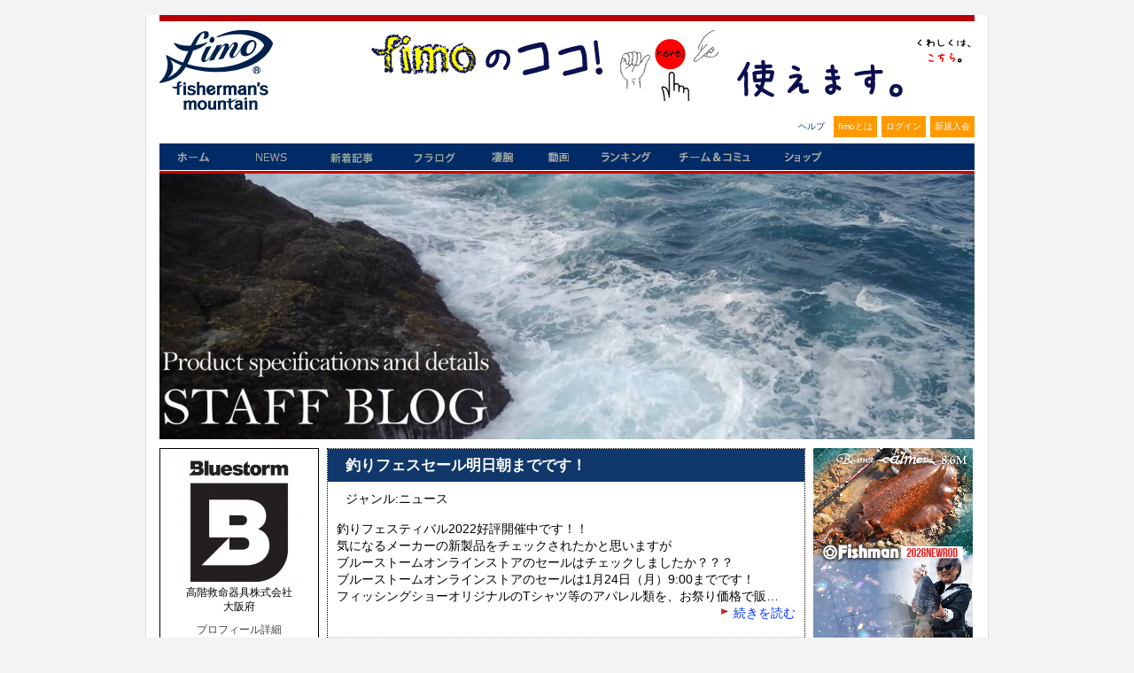

--- FILE ---
content_type: text/html; charset=UTF-8
request_url: https://www.fimosw.com/u/BLUESTORM?cat=5
body_size: 38956
content:
<!DOCTYPE html PUBLIC "-//W3C//DTD XHTML 1.0 Transitional//EN" "http://www.w3.org/TR/xhtml1/DTD/xhtml1-transitional.dtd">
<html xmlns="http://www.w3.org/1999/xhtml" xml:lang="ja" lang="ja" dir="ltr" xmlns:og="http://ogp.me/ns#" xmlns:mixi="http://mixi-platform.com/ns#" xmlns:fb="http://www.facebook.com/2008/fbml">
<head>
<meta http-equiv="Content-Type" content="text/html; charset=UTF-8" />
<meta http-equiv="Content-Style-Type" content="text/css" />
<meta http-equiv="Content-Script-Type" content="text/JavaScript" />
<meta http-equiv="X-FRAME-OPTIONS" content="DENY" />
<meta name="title" content="BLUESTORM BLOG" />
<meta name="description" content="釣果情報・シーバス、メバル、イカ、チヌ、青物、ヒラメ、マゴチ...ソルトアングラー支援サイト、日本最大のWEB釣り大会『凄腕』、釣り動画fimoTVなど（会員登録無料）" />
<meta name="keywords" content="fimo,フィーモ,釣り,ソルトルアー,アングラー,シーバス,釣り人,釣りログ,釣果" />
<meta name="language" content="ja" />
<meta name="robots" content="noarchive" />
<title>BLUESTORM BLOG</title>
&nbsp;
<style>
.container_iframeYouTube {
  position: relative;
  width: 100%;
  max-width: 400px;
}

.container_iframeYouTube img {
  width: 100%;
  height: auto;
}

.container_iframeYouTube .btnPlay {
  position: absolute;
  background-color: transparent;
  top: 50%;
  left: 50%;
  transform: translate(-50%, -50%);
  -ms-transform: translate(-50%, -50%);
  color: white;
  font-size: 16px;
  padding: 12px 24px;
  border: none;
  cursor: pointer;
  border-radius: 5px;
  text-align: center;
}
/* .iframeYouTube {
  aspect-ratio: 16 / 9;
} */

</style>
  <script type="text/javascript">
    $(function(){
      $('.iframeYouTube, .btnPlay').click(function(){
        var id = $(this).attr('data-id');
        $("#"+id).replaceWith('<iframe  style="width: 180px; aspect-ratio: 16 / 9" src="//www.youtube.com/embed/'+id+'?autoplay=1&mute=1" frameborder="0" title="Youtube" allowfullscreen></iframe>');
      });
    });
  </script>

<meta name="twitter:card" content="summary" />
<meta property="og:title" content="BLUESTORM BLOG" />
<meta property="og:type" content="website" />
<meta property="og:url" content="https://www.fimosw.com/u/BLUESTORM?cat=5" />
<meta property="og:site_name" content="海のルアー釣り！ブログ＆SNS＠fimo" />
<meta property="og:description" content="釣果情報・シーバス、メバル、イカ、チヌ、青物、ヒラメ、マゴチ...ソルトアングラー支援サイト、日本最大のWEB釣り大会『凄腕』、釣り動画fimoTVなど（会員登録無料）" />
<meta property="og:image" content="https://www.fimosw.com/img/fb_logo.gif" />
<meta property="og:locale" content="ja_JP" />
<meta property="fb:app_id" content="309906535748957" />
<meta property="fb:admins" content="673480346" />
<link rel="stylesheet" type="text/css" media="screen, print" href="/css/init.css" />
<link rel="stylesheet" type="text/css" media="screen, print" href="/css/common.css" />
<link rel="stylesheet" type="text/css" media="screen, print" href="/css/custom.css?1668668548" />
<link rel="stylesheet" type="text/css" media="screen, print" href="/css/hack.css" />
<link rel="stylesheet" type="text/css" media="screen, print" href="/css/pg.css?1274439116" />
<link rel="stylesheet" type="text/css" media="screen" href="/css/smoothness/jquery-ui-1.8.2.custom.css" />
<link rel="stylesheet" type="text/css" media="screen" href="/fancybox/jquery.fancybox-1.3.1.css" />
<link rel="stylesheet" type="text/css" media="screen, print" href="/css2/ja/pc/1768410471/blog/index.css" />
<script type="text/javascript" src="/js/jquery-1.4.2.min.js"></script>
<script type="text/javascript" src="/js/jquery-ui-1.8.13.custom.min.js"></script>
<script type="text/javascript" src="/js/jquery.cookie.js"></script>
<script type="text/javascript" src="/fancybox/jquery.easing-1.3.pack.js"></script>
<script type="text/javascript" src="/fancybox/jquery.fancybox-1.3.1.pack.js"></script>
<script type="text/javascript" src="/js/cornerz.js"></script>
<script type="text/javascript" src="/js/interface.js?1300251996"></script>
<script type="text/javascript" src="/js/pg.js?1480395985"></script>
<script type="text/javascript" src="/js/custom.js?1441861816"></script>

<script async src="https://www.googletagmanager.com/gtag/js?id=G-FFF4HYWBY9"></script>
<script>
  window.dataLayer = window.dataLayer || [];
  function gtag(){dataLayer.push(arguments);}
  gtag('js', new Date());

  gtag('config', 'G-FFF4HYWBY9');
</script><link rel="alternate" type="application/rss+xml" title="Rss2.0" href="https://www.fimosw.com/rss2/ja/BLUESTORM" /><link rel="alternate" type="application/rss+xml" title="Rss" href="https://www.fimosw.com/rss/ja/BLUESTORM" /><link href="/img/common/favicon.ico" rel="shortcut icon">
</head>

<body class="culture-ja" spellcheck="false">
<div id="culture-ja">
<div id="module-blog">
<div id="action-index">

<div id="container">
<div id="header" class="main_frame">
<div id="vQ7YujAd" class="blog-index-guestHeader-wrapper "><h1><a href="/" title="fimo"><img src="/img/common/logo.gif" alt="fimo"/></a></h1>
<div id="headerBnr"> <script type="text/javascript" >
 banners.push(93);
 </script>
 <a href="https://www.fimosw.com/u/admin/zd3jnhdu3xz4tc" target="_blank" onclick="$.get('/banner.php?mode=click&id=93');">
 <img src="/p/V9QEn9FUhrUrCChFrNFj_681_80-ef9ea80a.jpg" width="681" height="80" /> </a>
</div><!--END #headerBnr-->

<ul id="myNv">
  <li id="helpBtn"><a href="/guide/help" title="ヘルプ">ヘルプ</a></li>
  <li id="aboutBtn"><a href="/special/fimoabout" title="fimoとは">fimoとは</a></li>
  <li id="loginBtn"><a href="/login" title="ログイン">ログイン</a></li>
  <li id="registBtn"><a href="/new/step1" title="新規入会">新規入会</a></li>
</ul>

<ul id="globalGustNv" class="clearfix">
  <li id="homeBtn"><a href="/" title="ホーム">ホーム</a></li>
  <li id="newsBtn"><a href="/fimo_news/index" title="ニュース">NEWS</a></li>
  <li id="tsurilogBtn"><a href="/search/u" title="新着記事">新着記事</a></li>
  <li id="getfishBtn"><a href="/getfish/main" title="フラログ">フラログ</a></li>
  <li id="sugoudeBtn"><a href="/sugoude" title="釣り大会">凄腕</a></li>
  <li id="tokushuBtn"><a href="//www.youtube.com/user/fimotv" target="_brank" title="fimo動画">動画</a></li>
  <li id="rankingBtn"><a href="/ranking/blogAccessEntry/kengen/member" title="ランキング">ランキング</a></li>
  <li id="communityBtn"><a href="/search/s" title="チーム＆コミュ">チーム＆コミュ</a></li>
  <li id="shopBtn"><a href="http://fimo.shop16.makeshop.jp/" title="fimoショップ" target="_blank">fimoショップ</a></li>
</ul><!--END #globalNv-->
</div>
<div id="uMKEbkUM" class="blog-headerImg-wrapper ">
<!-- ヘッダーエグゼクティブ切り替え設定 -->

	
	<a href="/u/BLUESTORM" id="exblogHeaderImg">BLUESTORM BLOG</a>

	<style type="text/css">
	#exblogHeaderImg{
		text-indent:-9999px;
		display:block;
		background:url(/p/w7ga8phmee3bi3dt3zta_920_328-c06556db.jpg);
					height: 300px;
			}
	</style>




<!-- その他共通スタイル設定 -->

<style type="text/css">
/*-- 背景色・画像設定　--*/
#content{
						background:#FFFFFF;
			}

/*-- サイドメニュー 半透明設定--*/



/*-- タイトル色設定--*/
.entryUnit h3,
#sub1 h3{
	background:#10386B;

	color:#FFFFFF;
	}

/*-- 文字カラー設定--*/
.entryUnit h3 a,
.entryUnit h3 a:link,
.entryUnit h3 a:visited{
	color: #FFFFFF;
	}
.blog-headerImg-wrapper #blogSummary,
.blog-headerImg-wrapper #blogTitle a,
.blog-headerImg-wrapper #exblogHeaderImg{
	color: #FFFFFF;
	}


</style>

<style>
.entryBody,
.catStatus,
.searchKeyword,
.objName,
.access{
	color: #000000;
	}
#sub1 a:link{
	color: #0033FF;
	}
#sub1 a:visited{
	color:#CC0099;
	}
#sub1 a:active{
	color:#000000;
	}
#sub1 a:hover {
	color:#000000;
	}

.entryUnit a:link{
	color: #0033FF;
}
.entryUnit a:visited{
	color: #CC0099;
}
.entryUnit a:active{
	color: #000000;
}
.entryUnit a:hover{
	color: #000000;
}

.entryFoot{
	background: ;
	}

#sub1 h3,
#entryList h3 a{
	color:;
	}

.entryFoot{
	color:;
	}

#sub1 .sideMenu{
  border:1px solid #000000;


    	  	background-color: transparent;
  	background-color: rgba(255, 255, 255, 0.5);
  	filter: progid:DXImageTransform.Microsoft.gradient(startcolorstr=#7FFFFFFF, endcolorstr=#7FFFFFFF)
  
}


#content 
.entryUnit{
  border:1px dotted #000000;
  }

.entryUnit{
  
  		background-color: transparent;
	background-color: rgba(255, 255, 255, 0.5);
	filter: progid:DXImageTransform.Microsoft.gradient(startcolorstr=#7FFFFFFF, endcolorstr=#7FFFFFFF)
 	
}

#commentList h4,
#trackbackList h4,
#showEdit h4{
	background:#10386B;

	color: #fff;
	}

</style>
</div>
</div><!--END #header-->

<div id="content" class="clearfix">
<div id="sub1" class="main_frame">
<div id="2xapU5GU" class="blog-parts-wrapper left-parts"><div id="EOeLjGVC" class="blog-profile-wrapper sideMenu"><h3>プロフィール</h3>
<div id="profile">
  <p class="objImg"><img src="/p/x794edu6m6h5jbf53o7n_150_144-01026d60.jpg" width="150" height="144" /></p>
  <p class="objName">高階救命器具株式会社</p>
  <p class="objName">大阪府</p>
  <p class="toProfile"><span class="" >プロフィール詳細</span></p>
</div><!--END  #profile -->
</div>
<div id="ejxOAD4I" class="blog-calender-wrapper sideMenu"><h3 class="dheader sheader">カレンダー</h3>
<div class="calender">
  <p class="month">
  <a href="/u/BLUESTORM?y=2025&m=12&d=">&lt;&lt;</a>
  2026/1 
  <a href="/u/BLUESTORM?y=2026&m=2&d=">&gt;&gt;</a>
  
  </p>
  <table>
  <tr>
    <th class="sun">日</th>
    <th>月</th>
    <th>火</th>
    <th>水</th>
    <th>木</th>
    <th>金</th>
    <th class="sat">土</th>
  </tr>
      <tr>
          <td>
                                 </td>
          <td>
                                 </td>
          <td>
                                 </td>
          <td>
                                 </td>
          <td>
                  1              </td>
          <td>
                  2              </td>
          <td>
                  3              </td>
        </tr>
      <tr>
          <td>
                  4              </td>
          <td>
                  5              </td>
          <td>
                  6              </td>
          <td>
                  7              </td>
          <td>
                  8              </td>
          <td>
                  9              </td>
          <td>
                  10              </td>
        </tr>
      <tr>
          <td>
                  11              </td>
          <td>
                  12              </td>
          <td>
                  13              </td>
          <td>
                  14              </td>
          <td>
                  15              </td>
          <td>
                  16              </td>
          <td>
                  17              </td>
        </tr>
      <tr>
          <td>
                  18              </td>
          <td>
                  19              </td>
          <td>
                  20              </td>
          <td>
                  21              </td>
          <td>
                  22              </td>
          <td>
                  23              </td>
          <td>
                  24              </td>
        </tr>
      <tr>
          <td>
                  25              </td>
          <td>
                  26              </td>
          <td>
                  27              </td>
          <td>
                  28              </td>
          <td>
                  29              </td>
          <td>
                  30              </td>
          <td>
                  31              </td>
        </tr>
    </table>
 </div><!--END  #calender -->
</div>
<div id="MINHcl3B" class="blog-search-wrapper sideMenu"><h3 class="dheader sheader">検索</h3>
<div class="blogSearch" >
  <form method="get" action="/u/BLUESTORM" >
  
  <p class="searchKeyword">
  <label for="keyword">キーワード</label>:  <input type="text" name="keyword" class="text_form" id="keyword" />  </p>
  <p class="submitWrp"><input type="submit" class="submitBtn"  value="検索する"/></p>
  </form>
</div>
</div>
<div id="2Xu3m4qM" class="blog-recent-wrapper sideMenu"><h3>最近の投稿</h3>
<div id="recentEntry">
  <ul>
      <li><a href="/u/BLUESTORM/gecb73gdz5ka7i"> バランス型ゲームベスト　レバンテの全て</a></li>
      <li><a href="/u/BLUESTORM/gecb73gzn9b4ek"> あなたに最適なゲームベストは</a></li>
      <li><a href="/u/BLUESTORM/gecb73gnua4rgj"> 釣りフェスセール明日朝までです！</a></li>
      <li><a href="/u/BLUESTORM/gecb73gdibe3n2"> 釣りフェス限定セールのご案内</a></li>
      <li><a href="/u/BLUESTORM/gecb73g4hvbghg"> アウトレット販売開始のご案内</a></li>
    </ul>
</div><!--END  #recentEntry -->
</div>
<div id="AcV2fzkZ" class="blog-tags-wrapper sideMenu"><h3 class="dheader sheader">タグ</h3>
<div id="category">
  <ul>
    <li><a href="/u/BLUESTORM?blog_tag_id=gatsnjpf7afn">マダイ</a></li>
    <li><a href="/u/BLUESTORM?blog_tag_id=gatsnjphi2ep">タイラバ</a></li>
    <li><a href="/u/BLUESTORM?blog_tag_id=gatsnjp7tf6m">ライフジャケット</a></li>
    <li><a href="/u/BLUESTORM?blog_tag_id=gatsnjpv3iup">ヒラマサ</a></li>
    <li><a href="/u/BLUESTORM?blog_tag_id=gatsnjp4k6wt">ジギング</a></li>
    <li><a href="/u/BLUESTORM?blog_tag_id=gatsnjppjujd">アマダイ</a></li>
    <li><a href="/u/BLUESTORM?blog_tag_id=gatsnjpvxtdn">川本斗既</a></li>
    <li><a href="/u/BLUESTORM?blog_tag_id=gatsnjpzyv96">知識</a></li>
    <li><a href="/u/BLUESTORM?blog_tag_id=gatsnjprjbc5">カヤックフィッシング</a></li>
    <li><a href="/u/BLUESTORM?blog_tag_id=gatsnjptxzug">製品入荷</a></li>
    <li><a href="/u/BLUESTORM?blog_tag_id=gatsnjpbadoe">製品紹介</a></li>
    <li><a href="/u/BLUESTORM?blog_tag_id=gatsnjp6gxfb">販売に関して</a></li>
    <li><a href="/u/BLUESTORM?blog_tag_id=gatsnjpc6wkc">ボンベキット</a></li>
    <li><a href="/u/BLUESTORM?blog_tag_id=gatsnjpzwt93">BSJ-TPB1</a></li>
    <li><a href="/u/BLUESTORM?blog_tag_id=gatsnjp888se">偏光グラス</a></li>
    <li><a href="/u/BLUESTORM?blog_tag_id=gatsnjpz8swv">BSJ-RV202</a></li>
    <li><a href="/u/BLUESTORM?blog_tag_id=gatsnjpmkfdd">ヒラメ</a></li>
    <li><a href="/u/BLUESTORM?blog_tag_id=gatsnjpk7vov">ゴミ問題</a></li>
    <li><a href="/u/BLUESTORM?blog_tag_id=gatsnjpewwg9">清掃活動</a></li>
    <li><a href="/u/BLUESTORM?blog_tag_id=gatsnjpnfjhc">イベント</a></li>
    <li><a href="/u/BLUESTORM?blog_tag_id=gatsnjpz2nab">マイボート</a></li>
    <li><a href="/u/BLUESTORM?blog_tag_id=gatsnjph5mx4">雑誌掲載</a></li>
    <li><a href="/u/BLUESTORM?blog_tag_id=gatsnjpjtzpx">BSJ-9320RS</a></li>
    <li><a href="/u/BLUESTORM?blog_tag_id=gatsnjpbfmbf">BSJ-211</a></li>
    <li><a href="/u/BLUESTORM?blog_tag_id=gatsnjpeie9i">子供用ライフジャケット</a></li>
    <li><a href="/u/BLUESTORM?blog_tag_id=gatsnjpns7no">BSJ-28RS</a></li>
    <li><a href="/u/BLUESTORM?blog_tag_id=gatsnjpjatxr">渡船</a></li>
    <li><a href="/u/BLUESTORM?blog_tag_id=gatsnjpcj49f">キハダマグロ</a></li>
    <li><a href="/u/BLUESTORM?blog_tag_id=gatsnjpmy96p">BSJ-2220RSE</a></li>
    <li><a href="/u/BLUESTORM?blog_tag_id=gatsnjp463ak">BSJ-TPP1</a></li>
    <li><a href="/u/BLUESTORM?blog_tag_id=gatsnjpx5ipp">メンテナンス</a></li>
    <li><a href="/u/BLUESTORM?blog_tag_id=gatsnjp855bg">BSJ-26RS</a></li>
    <li><a href="/u/BLUESTORM?blog_tag_id=gatsnjpv9sov">BSJ-7120</a></li>
    <li><a href="/u/BLUESTORM?blog_tag_id=gatsnjpidpor">メバリング</a></li>
    <li><a href="/u/BLUESTORM?blog_tag_id=gatsnjpceaw2">アジング</a></li>
    <li><a href="/u/BLUESTORM?blog_tag_id=gatsnjp4wrc2">膨脹式ライフジャケット</a></li>
    <li><a href="/u/BLUESTORM?blog_tag_id=gatsnjpvy2n7">みんなで釣りフェス</a></li>
    <li><a href="/u/BLUESTORM?blog_tag_id=gatsnjp2vuih">モーゲットウエスト</a></li>
    <li><a href="/u/BLUESTORM?blog_tag_id=gatsnjpunsr3">子供用ライフジャケット</a></li>
    <li><a href="/u/BLUESTORM?blog_tag_id=gatsnjppy5at">ゲームベスト</a></li>
    <li><a href="/u/BLUESTORM?blog_tag_id=gatsnjppo348">エレファンタ</a></li>
    <li><a href="/u/BLUESTORM?blog_tag_id=gatsnjp94znm">レバンテ</a></li>
    <li><a href="/u/BLUESTORM?blog_tag_id=gatsnjp3376o">バラット</a></li>
    <li><a href="/u/BLUESTORM?blog_tag_id=gatsnjphbxen">アウトレット</a></li>
    <li><a href="/u/BLUESTORM?blog_tag_id=gatsnjpazpzx">ヒラスズキ</a></li>
  </ul>
</div><!--END  #category -->
</div>
<div id="sPbTs4sQ" class="blog-category-wrapper sideMenu"><h3 class="dheader sheader">ジャンル</h3>
<div id="category">
  <ul>
    <li><a href="/u/BLUESTORM?cat=1">日記/一般</a></li>
    <li><a href="/u/BLUESTORM?cat=2">釣行記</a></li>
    <li><a href="/u/BLUESTORM?cat=3">釣り具インプレ</a></li>
    <li><a href="/u/BLUESTORM?cat=5">ニュース</a></li>
  </ul>
</div><!--END  #category -->
</div>
<div id="LNXFYfGH" class="blog-archive-wrapper sideMenu"><h3 class="dheader sheader">アーカイブ</h3>
<div id="archive">
  <div>
          <p>
      <a href="/u/BLUESTORM?y=2022&m=2">
      2022年 2月 (1)      </a>
    </p>
          <p>
      <a href="/u/BLUESTORM?y=2022&m=1">
      2022年 1月 (4)      </a>
    </p>
          <p>
      <a href="/u/BLUESTORM?y=2021&m=4">
      2021年 4月 (1)      </a>
    </p>
          <p>
      <a href="/u/BLUESTORM?y=2021&m=2">
      2021年 2月 (2)      </a>
    </p>
          <p>
      <a href="/u/BLUESTORM?y=2021&m=1">
      2021年 1月 (9)      </a>
    </p>
          <p>
      <a href="/u/BLUESTORM?y=2020&m=12">
      2020年12月 (5)      </a>
    </p>
          <p>
      <a href="/u/BLUESTORM?y=2020&m=11">
      2020年11月 (2)      </a>
    </p>
          <p>
      <a href="/u/BLUESTORM?y=2020&m=10">
      2020年10月 (1)      </a>
    </p>
          <p>
      <a href="/u/BLUESTORM?y=2020&m=9">
      2020年 9月 (2)      </a>
    </p>
          <p>
      <a href="/u/BLUESTORM?y=2020&m=8">
      2020年 8月 (2)      </a>
    </p>
          <p>
      <a href="/u/BLUESTORM?y=2020&m=7">
      2020年 7月 (1)      </a>
    </p>
          <p>
      <a href="/u/BLUESTORM?y=2020&m=6">
      2020年 6月 (8)      </a>
    </p>
          <p>
      <a href="/u/BLUESTORM?y=2020&m=5">
      2020年 5月 (3)      </a>
    </p>
          </div>
    <p class="showjavascript more" style="display:none; cursor:pointer;" onclick="$('#archive_more').show();$(this).hide()">さらに表示</p>
    <div class="hidejavascript" id="archive_more">
        <p>
      <a href="/u/BLUESTORM?y=2020&m=3">
      2020年 3月 (3)      </a>
    </p>
          <p>
      <a href="/u/BLUESTORM?y=2020&m=1">
      2020年 1月 (1)      </a>
    </p>
          <p>
      <a href="/u/BLUESTORM?y=2019&m=12">
      2019年12月 (1)      </a>
    </p>
          <p>
      <a href="/u/BLUESTORM?y=2019&m=11">
      2019年11月 (3)      </a>
    </p>
    </div>
</div><!--END  #archive -->
</div>
<div id="e7jdrlxj" class="blog-comment-wrapper sideMenu"><h3 class="dheader sheader">最新のコメント</h3>
<div id="comment">
  <ul>
          <li>
        <a href="/u/BLUESTORM/gecb73gdz5ka7i#commentList">
        実物見ましたがデザインも…        </a>
      </li>
          <li>
        <a href="/u/BLUESTORM/gecb73gzn9b4ek#commentList">
        ジャンキー！様コメントあ…        </a>
      </li>
          <li>
        <a href="/u/BLUESTORM/gecb73gzn9b4ek#commentList">
        レバンテかなり良さそうで…        </a>
      </li>
          <li>
        <a href="/u/BLUESTORM/gecb73gjw58p9f#commentList">
        clipperさんコメントあり…        </a>
      </li>
          <li>
        <a href="/u/BLUESTORM/gecb73gjw58p9f#commentList">
        出来れば旧製品も。。。        </a>
      </li>
      </ul>
</div><!--END  #comment -->
</div>
<div id="Ll2vDgNO" class="blog-access-wrapper sideMenu"><h3 class="dheader sheader">アクセスカウンター</h3>
  <div class="access" >
    <ul>
          <li>今日のアクセス：12</li>
      <li>昨日のアクセス：75</li>
      <li>総アクセス数：117945</li>
      </ul>
  </div>
</div>
<div id="5lqrHlg9" class="blog-rss-wrapper sideMenu"><h3 class="dheader sheader">RSS</h3>
<ul class="rss" >
  <li><a href="/rss/ja/BLUESTORM">RSS 1.0</a></li>
  <li><a href="/rss2/ja/BLUESTORM">RSS 2.0</a></li>
</ul>
</div>
<div id="m3SZliVb" class="blog-qr-wrapper sideMenu"><h3 class="dheader sheader">QRコード</h3>
<div class="qr" >
  <img src="/qr?d=%2Fu%2FBLUESTORM" />
</div>
</div>
<div id="WQ2ncMYo" class="blog-blogFish-wrapper sideMenu"><h3>対象魚</h3>
  <ul>
      <li><a href="/u/BLUESTORM?fish=13">タイ</a></li>
      <li><a href="/u/BLUESTORM?fish=3">フラットフィッシュ</a></li>
      <li><a href="/u/BLUESTORM?fish=15">大型青物</a></li>
    </ul>
</div>
</div>
</div><!--END #sub1-->

<div id="main">
<div id="entryList" style="font-size:14px;">

  <div class="entryUnit">
    <h3><a href="/u/BLUESTORM/gecb73gnua4rgj">釣りフェスセール明日朝までです！</a></h3>
    
    <ul class="catStatus">
      <li>ジャンル:ニュース</li>
            </ul>
    
    <div class="entryBody">
              釣りフェスティバル2022好評開催中です！！<br />
気になるメーカーの新製品をチェックされたかと思いますが<br />
ブルーストームオンラインストアのセールはチェックしましたか？？？<br />
ブルーストームオンラインストアのセールは1月24日（月）9:00までです！<br />
フィッシングショーオリジナルのTシャツ等のアパレル類を、お祭り価格で販…      
      <p class="more"><a href="/u/BLUESTORM/gecb73gnua4rgj">続きを読む</a></p>
    </div>
    <div class="entryFoot clearfix">
      <ul class="entryStatus">
                <li>2022年1月23日</li>
        <li><a href="/u/BLUESTORM/gecb73gnua4rgj">コメント(0)</a></li>
      </ul>
    </div><!--END .entryFoot -->
  </div><!--END .entryUnit -->
  <div class="entryUnit">
    <h3><a href="/u/BLUESTORM/gecb73gdibe3n2">釣りフェス限定セールのご案内</a></h3>
    
    <ul class="catStatus">
      <li>ジャンル:ニュース</li>
            </ul>
    
    <div class="entryBody">
              いよいよ明日から釣りフェス2022オンラインが開催されますね。<br />
2022年新製品の公開も楽しみですが、ブルーストームのオンラインストアでは、釣りフェスティバルに合わせてアパレル類のセールを行います！<br />
セール期間は1月21日（金）18:00~1月24日（月）9:00<br />
このセールは一年で1番お得な最大50%offのセールです。<br />
※このセ…      
      <p class="more"><a href="/u/BLUESTORM/gecb73gdibe3n2">続きを読む</a></p>
    </div>
    <div class="entryFoot clearfix">
      <ul class="entryStatus">
                <li>2022年1月20日</li>
        <li><a href="/u/BLUESTORM/gecb73gdibe3n2">コメント(0)</a></li>
      </ul>
    </div><!--END .entryFoot -->
  </div><!--END .entryUnit -->
  <div class="entryUnit">
    <h3><a href="/u/BLUESTORM/gecb73g4hvbghg">アウトレット販売開始のご案内</a></h3>
    
    <ul class="catStatus">
      <li>ジャンル:ニュース</li>
                <li>(<a href="/search/tag?tagname=%E3%82%A2%E3%82%A6%E3%83%88%E3%83%AC%E3%83%83%E3%83%88">アウトレット</a>)</li>
            </ul>
    
    <div class="entryBody">
              ブルーストームのオンラインストアでは、旧モデル品や訳アリ品のアウトレット販売を開始しました。<br />
https://shop.tlpc.co.jp/<br />
左の「Bluestormグッズ」から「アウトレット」のページをご確認ください。<br />
一部の製品が在庫限りでお安くなっています！！<br />
個人的にアツいと思っているのは、ドライバッグの中サイズBSJ-TPB2です…      
      <p class="more"><a href="/u/BLUESTORM/gecb73g4hvbghg">続きを読む</a></p>
    </div>
    <div class="entryFoot clearfix">
      <ul class="entryStatus">
                <li>2022年1月12日</li>
        <li><a href="/u/BLUESTORM/gecb73g4hvbghg">コメント(0)</a></li>
      </ul>
    </div><!--END .entryFoot -->
  </div><!--END .entryUnit -->
  <div class="entryUnit">
    <h3><a href="/u/BLUESTORM/gecb73gcoasprr">子供と釣りに行きたい方におススメ</a></h3>
    
    <ul class="catStatus">
      <li>ジャンル:ニュース</li>
                <li>(<a href="/search/tag?tagname=%E5%AD%90%E4%BE%9B%E7%94%A8%E3%83%A9%E3%82%A4%E3%83%95%E3%82%B8%E3%83%A3%E3%82%B1%E3%83%83%E3%83%88">子供用ライフジャケット</a>)</li>
            </ul>
    
    <div class="entryBody">
              これから温かくなるにつれて、家族で釣りに行かれる方も多いのではないでしょうか。<br />
Bluestormの2021年モデル発売開始第一弾は、子供用固型式ライフジャケットのBSJ-212ヒューペシリーズです。<br />
BSJ-212ヒューペは大切なお子さんに着せてあげたい、信頼できるライフジャケットです。<br />
希望小売価格：￥5,500（税込）<br />
基準：…      
      <p class="more"><a href="/u/BLUESTORM/gecb73gcoasprr">続きを読む</a></p>
    </div>
    <div class="entryFoot clearfix">
      <ul class="entryStatus">
                <li>2021年4月2日</li>
        <li><a href="/u/BLUESTORM/gecb73gcoasprr">コメント(0)</a></li>
      </ul>
    </div><!--END .entryFoot -->
  </div><!--END .entryUnit -->
  <div class="entryUnit">
    <h3><a href="/u/BLUESTORM/gecb73gx2ayx6r">耐久性を犠牲にしないコンパクト設計</a></h3>
    
    <ul class="catStatus">
      <li>ジャンル:ニュース</li>
                <li>(<a href="/search/tag?tagname=%E8%A3%BD%E5%93%81%E7%B4%B9%E4%BB%8B">製品紹介</a>, <a href="/search/tag?tagname=%E3%83%A2%E3%83%BC%E3%82%B2%E3%83%83%E3%83%88%E3%82%A6%E3%82%A8%E3%82%B9%E3%83%88">モーゲットウエスト</a>, <a href="/search/tag?tagname=%E8%86%A8%E8%84%B9%E5%BC%8F%E3%83%A9%E3%82%A4%E3%83%95%E3%82%B8%E3%83%A3%E3%82%B1%E3%83%83%E3%83%88">膨脹式ライフジャケット</a>, <a href="/search/tag?tagname=%E3%82%B8%E3%82%AE%E3%83%B3%E3%82%B0">ジギング</a>, <a href="/search/tag?tagname=%E3%82%BF%E3%82%A4%E3%83%A9%E3%83%90">タイラバ</a>, <a href="/search/tag?tagname=%E3%83%A9%E3%82%A4%E3%83%95%E3%82%B8%E3%83%A3%E3%82%B1%E3%83%83%E3%83%88">ライフジャケット</a>)</li>
            </ul>
    
    <div class="entryBody">
              製品の入荷時期の目途も立ってきたところで、新製品の詳細な説明をしたいと思います。<br />
まずは5月発売予定、腰巻タイプの自動膨脹式ライフジャケット<br />
BSJ-9320RSⅡ　モーゲットウエストです。<br />
希望小売価格：￥20,000（税抜）<br />
基準：国土交通省型式承認品　Type A<br />
COLOR：Black, Red, Blue, Gray<br />
SIZE：胴囲70～100cm<br />
ベルト…      
      <p class="more"><a href="/u/BLUESTORM/gecb73gx2ayx6r">続きを読む</a></p>
    </div>
    <div class="entryFoot clearfix">
      <ul class="entryStatus">
                <li>2021年2月23日</li>
        <li><a href="/u/BLUESTORM/gecb73gx2ayx6r">コメント(0)</a></li>
      </ul>
    </div><!--END .entryFoot -->
  </div><!--END .entryUnit -->
  <div class="entryUnit">
    <h3><a href="/u/BLUESTORM/gecb73gtx5bypi">フィッシングショーOSAKA開催記念セール</a></h3>
    
    <ul class="catStatus">
      <li>ジャンル:ニュース</li>
            </ul>
    
    <div class="entryBody">
              釣りフェスティバルオンライン2021で好評をいただいたオリジナルグッズのセールをフィッシングショーOSAKA2021開催期間中の2月5日～2月7日にかけて再度行います！<br />
期間中はBluestormオンラインストア指定のオリジナルグッズが、最大50%offで購入できます。<br />
URL：https://shop.tlpc.co.jp/<br />
釣りフェスティバルで見逃した方…      
      <p class="more"><a href="/u/BLUESTORM/gecb73gtx5bypi">続きを読む</a></p>
    </div>
    <div class="entryFoot clearfix">
      <ul class="entryStatus">
                <li>2021年2月5日</li>
        <li><a href="/u/BLUESTORM/gecb73gtx5bypi">コメント(0)</a></li>
      </ul>
    </div><!--END .entryFoot -->
  </div><!--END .entryUnit -->
  <div class="entryUnit">
    <h3><a href="/u/BLUESTORM/gecb73gkun2gik">ひ・み・つの新製品注目度ランキング！</a></h3>
    
    <ul class="catStatus">
      <li>ジャンル:ニュース</li>
                <li>(<a href="/search/tag?tagname=%E3%81%BF%E3%82%93%E3%81%AA%E3%81%A7%E9%87%A3%E3%82%8A%E3%83%95%E3%82%A7%E3%82%B9">みんなで釣りフェス</a>, <a href="/search/tag?tagname=%E8%A3%BD%E5%93%81%E7%B4%B9%E4%BB%8B">製品紹介</a>)</li>
            </ul>
    
    <div class="entryBody">
              皆さん週末に開催された釣りフェスティバルオンラインは、楽しんでいただけましたか？<br />
Bluestormも新製品情報を公開したり、ECサイトでオリジナルグッズを売り出したりという形で出展させてもらいました！<br />
そんな釣りフェスティバルの製品紹介ページ<br />
この画面の製品登録は、フィッシングショーのシステムに沿って各メーカ…      
      <p class="more"><a href="/u/BLUESTORM/gecb73gkun2gik">続きを読む</a></p>
    </div>
    <div class="entryFoot clearfix">
      <ul class="entryStatus">
                <li>2021年1月28日</li>
        <li><a href="/u/BLUESTORM/gecb73gkun2gik">コメント(0)</a></li>
      </ul>
    </div><!--END .entryFoot -->
  </div><!--END .entryUnit -->
  <div class="entryUnit">
    <h3><a href="/u/BLUESTORM/gecb73gxk3yart">新製品公開しました</a></h3>
    
    <ul class="catStatus">
      <li>ジャンル:ニュース</li>
                <li>(<a href="/search/tag?tagname=%E8%86%A8%E8%84%B9%E5%BC%8F%E3%83%A9%E3%82%A4%E3%83%95%E3%82%B8%E3%83%A3%E3%82%B1%E3%83%83%E3%83%88">膨脹式ライフジャケット</a>, <a href="/search/tag?tagname=%E3%81%BF%E3%82%93%E3%81%AA%E3%81%A7%E9%87%A3%E3%82%8A%E3%83%95%E3%82%A7%E3%82%B9">みんなで釣りフェス</a>)</li>
            </ul>
    
    <div class="entryBody">
              釣りフェスティバルに合わせて、ついに新製品情報が公開されました！<br />
膨脹式はシリーズ一新って感じで、イメージもだいぶ変わったかと思います。<br />
生地等も変更されているのですが、WEB上では製品の質感をお伝え出来ないのが残念です・・・<br />
そして新しくなったのは製品だけではありません！<br />
実はロゴ変更に合わせてBluestor…      
      <p class="more"><a href="/u/BLUESTORM/gecb73gxk3yart">続きを読む</a></p>
    </div>
    <div class="entryFoot clearfix">
      <ul class="entryStatus">
                <li>2021年1月23日</li>
        <li><a href="/u/BLUESTORM/gecb73gxk3yart">コメント(0)</a></li>
      </ul>
    </div><!--END .entryFoot -->
  </div><!--END .entryUnit -->
  <div class="entryUnit">
    <h3><a href="/u/BLUESTORM/gecb73gfg4h3nb">釣りフェス始まりました！</a></h3>
    
    <ul class="catStatus">
      <li>ジャンル:ニュース</li>
                <li>(<a href="/search/tag?tagname=%E3%81%BF%E3%82%93%E3%81%AA%E3%81%A7%E9%87%A3%E3%82%8A%E3%83%95%E3%82%A7%E3%82%B9">みんなで釣りフェス</a>)</li>
            </ul>
    
    <div class="entryBody">
              例年はパシフィコ横浜開催ということも有り、地方在住アングラーは参加が難しかったと思います。<br />
しかし、オンラインとなるともはや国も地域も関係ないですね！<br />
メインステージではすでにイベントが始まっています！<br />
https://www.tsurifest.com/main_stage/<br />
もちろん各社の新製品ページも公開されていますよ。<br />
それと、釣…      
      <p class="more"><a href="/u/BLUESTORM/gecb73gfg4h3nb">続きを読む</a></p>
    </div>
    <div class="entryFoot clearfix">
      <ul class="entryStatus">
                <li>2021年1月22日</li>
        <li><a href="/u/BLUESTORM/gecb73gfg4h3nb">コメント(0)</a></li>
      </ul>
    </div><!--END .entryFoot -->
  </div><!--END .entryUnit -->
  <div class="entryUnit">
    <h3><a href="/u/BLUESTORM/gecb73g7e6sntt">2021年版カタログ出来ました</a></h3>
    
    <ul class="catStatus">
      <li>ジャンル:ニュース</li>
                <li>(<a href="/search/tag?tagname=%E8%A3%BD%E5%93%81%E7%B4%B9%E4%BB%8B">製品紹介</a>, <a href="/search/tag?tagname=%E8%86%A8%E8%84%B9%E5%BC%8F%E3%83%A9%E3%82%A4%E3%83%95%E3%82%B8%E3%83%A3%E3%82%B1%E3%83%83%E3%83%88">膨脹式ライフジャケット</a>, <a href="/search/tag?tagname=%E3%81%BF%E3%82%93%E3%81%AA%E3%81%A7%E9%87%A3%E3%82%8A%E3%83%95%E3%82%A7%E3%82%B9">みんなで釣りフェス</a>)</li>
            </ul>
    
    <div class="entryBody">
              釣りフェスに滑り込みって感じでBluestorm2021年カタログ出来ました！<br />
イメージの画像等は少なくなってしまいましたが<br />
書式を統一したので、だいぶ見やすくなっていると思います！<br />
製品説明はシンプルですが<br />
QRコードを読み込んでもらうと<br />
製品画像を拡大したり、着用イメージを確認する事が出来ます。<br />
それと小売店さんに…      
      <p class="more"><a href="/u/BLUESTORM/gecb73g7e6sntt">続きを読む</a></p>
    </div>
    <div class="entryFoot clearfix">
      <ul class="entryStatus">
                <li>2021年1月21日</li>
        <li><a href="/u/BLUESTORM/gecb73g7e6sntt">コメント(0)</a></li>
      </ul>
    </div><!--END .entryFoot -->
  </div><!--END .entryUnit -->

</div><!-- END #entryList -->

<div class="pager">
  <a href="/u/BLUESTORM?cat=5&page=1" class="selfPage"><span class="selfpagetx">1</span></a> <a href="/u/BLUESTORM?cat=5&page=2">2</a> <a href="/u/BLUESTORM?cat=5&page=3">3</a> <a href="/u/BLUESTORM?cat=5&page=4">4</a> <a href="/u/BLUESTORM?cat=5&page=2">次へ</a> </div><!--END .pager-->
<script type="text/javascript">
<!--
$(function() {
});
//-->
</script></div><!--END #main-->

<div id="sub2" class="main_frame">
<div id="f6cNB4xM" class="blog-banner-disp-wrapper bannerWrp"> <script type="text/javascript" >
 banners.push(3984);
 </script>
 <a href="https://www.fish-man.com/" target="_blank" onclick="$.get('/banner.php?mode=click&id=3984');">
 <img src="/p/m8ph4zf2vn4dcai92yfu_180_241-373c19ad.jpg" width="180" height="241" /> </a>
</div>
<div id="oPtAqZnP" class="blog-banner-disp-wrapper bannerWrp"> <script type="text/javascript" >
 banners.push(2004);
 </script>
 <a href="https://youtu.be/ldZO6grF2ek" target="_blank" onclick="$.get('/banner.php?mode=click&id=2004');">
 <img src="/p/j63a4t247ywgwy2d6dcd_180_240-9214e1cc.jpg" width="180" height="240" /> </a>
</div>
<div id="qRe5MMfP" class="blog-banner-disp-wrapper bannerWrp"> <script type="text/javascript" >
 banners.push(2765);
 </script>
 <a href="https://www.youtube.com/watch?v=DHcvqY7X1EA" target="_blank" onclick="$.get('/banner.php?mode=click&id=2765');">
 <img src="/p/tjytedw3gdbdxoxm7ddo_180_240-bccd05f4.jpg" width="180" height="240" /> </a>
</div>
<div id="6ejKxMpC" class="blog-freespace-disp-wrapper bannerWrp"><div><a href="https://apple.co/2Pdc3Lj" target=""><img height="240" src="/p/i6c9yshn2pk3hf97wxyo-7f1b2b67.jpg" style="width: 180px; height: 240px;" width="180" /></a><a href="http://bit.ly/2YHLr85" target="_blank"><img height="240" src="/p/86x3gfpm6b98arestggf-617588da.jpg" style="width: 180px; height: 240px;" width="180" /></a><br />
&nbsp;</div>
<a href="https://www.fimosw.com/shop/products/detail.php?product_id=201"><img height="300" src="/p/v3h8wunnx5ceoksren84-b3ca4e85.jpg" style="width: 180px; height: 300px;" width="180" /></a><br />
<br />

<style>
.container_iframeYouTube {
  position: relative;
  width: 100%;
  max-width: 400px;
}

.container_iframeYouTube img {
  width: 100%;
  height: auto;
}

.container_iframeYouTube .btnPlay {
  position: absolute;
  background-color: transparent;
  top: 50%;
  left: 50%;
  transform: translate(-50%, -50%);
  -ms-transform: translate(-50%, -50%);
  color: white;
  font-size: 16px;
  padding: 12px 24px;
  border: none;
  cursor: pointer;
  border-radius: 5px;
  text-align: center;
}
/* .iframeYouTube {
  aspect-ratio: 16 / 9;
} */

</style>
  <script type="text/javascript">
    $(function(){
      $('.iframeYouTube, .btnPlay').click(function(){
        var id = $(this).attr('data-id');
        $("#"+id).replaceWith('<iframe  style="width: 180px; aspect-ratio: 16 / 9" src="//www.youtube.com/embed/'+id+'?autoplay=1&mute=1" frameborder="0" title="Youtube" allowfullscreen></iframe>');
      });
    });
  </script>
</div>
</div><!--END #sub2-->
</div><!--END #content-->

<div id="footer" class="main_frame">
<div id="UCoIY78W" class="blog-banner-disp-wrapper bannerWrp"> <script type="text/javascript" >
 banners.push(97);
 </script>
 <a href="http://www.fimosw.com/special/fimoabout/08_rinen" target="_blank" onclick="$.get('/banner.php?mode=click&id=97');">
 <img src="/p/98h3e8w59dwdirthhorp_920_87-62eebb37.jpg" width="920" height="87" /> </a>
</div>
<div id="SwdCSdOo" class="blog-index-footer-wrapper ">

<div id="footerNvback" class="clearfix">
  <ul id="footerNv">
  	<li><a href="/" title="ホーム">ホーム</a>&nbsp;|&nbsp;</li>
  	<li><a href="/guide/kiyaku" title="利用規約">利用規約</a>&nbsp;|&nbsp;</li>
  	<li><a href="/guide/privacy" title="プライバシーポリシー">プライバシーポリシー</a>&nbsp;|&nbsp;</li>
  	<li><a href="/guide/help" title="ヘルプ">ヘルプ</a>&nbsp;|&nbsp;</li>
  	<li><a href="/guide/yoku" title="FAQ">FAQ</a>&nbsp;|&nbsp;</li>
  	<li><a href="/guide/company" target="_blank" title="会社概要">会社概要</a>&nbsp;|&nbsp;</li>
  	<li><a class="dialog_link" href="/inquiry/site" title="お問い合わせ">お問い合わせ</a></li>
  	</ul>

  </div><!--END #footerNvback-->
  <p id="copyRight">Copyright © karumoa Inc. All Rights Reserved.</p></div>
</div><!--END #footer-->
</div><!--END #container-->

</div>
</div>
</div>
<div id="dialog-form"></div>
</body>
</html>
